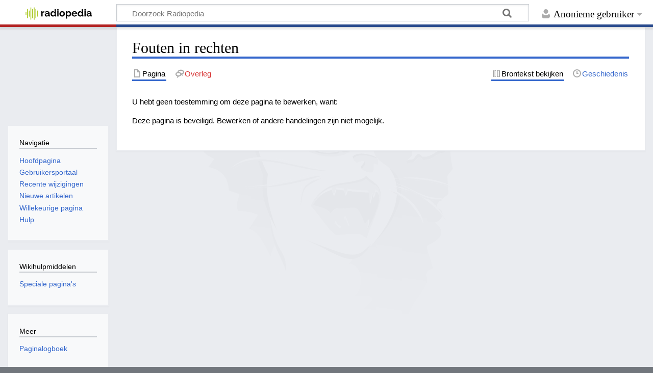

--- FILE ---
content_type: text/html; charset=UTF-8
request_url: https://radiopedia.nl/w/index.php?title=In_The_Mix_(VOO)_draailijsten_van_1985&action=edit&section=48
body_size: 4823
content:
<!DOCTYPE html>
<html class="client-nojs" lang="nl" dir="ltr">
<head>
<meta charset="UTF-8">
<title>Fouten in rechten - Radiopedia</title>
<script>document.documentElement.className="client-js";RLCONF={"wgBreakFrames":true,"wgSeparatorTransformTable":[",\t.",".\t,"],"wgDigitTransformTable":["",""],"wgDefaultDateFormat":"dmy","wgMonthNames":["","januari","februari","maart","april","mei","juni","juli","augustus","september","oktober","november","december"],"wgRequestId":"b376888ab36bdf011fb389ba","wgCanonicalNamespace":"","wgCanonicalSpecialPageName":false,"wgNamespaceNumber":0,"wgPageName":"In_The_Mix_(VOO)_draailijsten_van_1985","wgTitle":"In The Mix (VOO) draailijsten van 1985","wgCurRevisionId":79006,"wgRevisionId":0,"wgArticleId":9843,"wgIsArticle":false,"wgIsRedirect":false,"wgAction":"edit","wgUserName":null,"wgUserGroups":["*"],"wgCategories":[],"wgPageViewLanguage":"nl","wgPageContentLanguage":"nl","wgPageContentModel":"wikitext","wgRelevantPageName":"In_The_Mix_(VOO)_draailijsten_van_1985","wgRelevantArticleId":9843,"wgIsProbablyEditable":false,"wgRelevantPageIsProbablyEditable":false,"wgRestrictionEdit":["autoconfirmed"],"wgRestrictionMove":["autoconfirmed"],"wgCiteReferencePreviewsActive":true};
RLSTATE={"site.styles":"ready","user.styles":"ready","user":"ready","user.options":"loading","skins.timeless":"ready"};RLPAGEMODULES=["site","mediawiki.page.ready","skins.timeless.js"];</script>
<script>(RLQ=window.RLQ||[]).push(function(){mw.loader.impl(function(){return["user.options@12s5i",function($,jQuery,require,module){mw.user.tokens.set({"patrolToken":"+\\","watchToken":"+\\","csrfToken":"+\\"});
}];});});</script>
<link rel="stylesheet" href="/w/load.php?lang=nl&amp;modules=skins.timeless&amp;only=styles&amp;skin=timeless">
<script async="" src="/w/load.php?lang=nl&amp;modules=startup&amp;only=scripts&amp;raw=1&amp;skin=timeless"></script>
<!--[if IE]><link rel="stylesheet" href="/w/skins/Timeless/resources/IE9fixes.css?ffe73" media="screen"><![endif]-->
<meta name="ResourceLoaderDynamicStyles" content="">
<link rel="stylesheet" href="/w/load.php?lang=nl&amp;modules=site.styles&amp;only=styles&amp;skin=timeless">
<meta name="generator" content="MediaWiki 1.43.1">
<meta name="robots" content="noindex,nofollow,max-image-preview:standard">
<meta name="format-detection" content="telephone=no">
<meta name="viewport" content="width=device-width, initial-scale=1.0, user-scalable=yes, minimum-scale=0.25, maximum-scale=5.0">
<link rel="icon" href="/w/images/4/4f/Logo_waveform.ico">
<link rel="search" type="application/opensearchdescription+xml" href="/w/rest.php/v1/search" title="Radiopedia (nl)">
<link rel="EditURI" type="application/rsd+xml" href="https://radiopedia.nl/w/api.php?action=rsd">
<link rel="license" href="https://creativecommons.org/licenses/by-sa/4.0/">
<link rel="alternate" type="application/atom+xml" title="Radiopedia Atom-feed" href="/w/index.php?title=Speciaal:RecenteWijzigingen&amp;feed=atom">
</head>
<body class="mediawiki ltr sitedir-ltr mw-hide-empty-elt ns-0 ns-subject page-In_The_Mix_VOO_draailijsten_van_1985 rootpage-In_The_Mix_VOO_draailijsten_van_1985 skin-timeless action-edit skin--responsive"><div id="mw-wrapper"><div id="mw-header-container" class="ts-container"><div id="mw-header" class="ts-inner"><div id="user-tools"><div id="personal"><h2><span>Anonieme gebruiker</span></h2><div id="personal-inner" class="dropdown"><div role="navigation" class="mw-portlet" id="p-personal" title="Gebruikersmenu" aria-labelledby="p-personal-label"><h3 id="p-personal-label" lang="nl" dir="ltr">Niet aangemeld</h3><div class="mw-portlet-body"><ul lang="nl" dir="ltr"><li id="pt-anontalk" class="mw-list-item"><a href="/wiki/Speciaal:MijnOverleg" title="Overlegpagina van de anonieme gebruiker van dit IP-adres [n]" accesskey="n"><span>Overleg</span></a></li><li id="pt-anoncontribs" class="mw-list-item"><a href="/wiki/Speciaal:MijnBijdragen" title="Een lijst van bewerkingen gemaakt door dit IP-adres [y]" accesskey="y"><span>Bijdragen</span></a></li><li id="pt-login" class="mw-list-item"><a href="/w/index.php?title=Speciaal:Aanmelden&amp;returnto=In+The+Mix+%28VOO%29+draailijsten+van+1985&amp;returntoquery=action%3Dedit%26section%3D48" title="U wordt van harte uitgenodigd om aan te melden, maar dit is niet verplicht [o]" accesskey="o"><span>Aanmelden</span></a></li><li id="pt-createaccount" class="mw-list-item"><a href="/wiki/Speciaal:GebruikerAanvragen" title="Registreer u vooral en meld u aan. Dit is echter niet verplicht."><span>Account aanvragen</span></a></li></ul></div></div></div></div></div><div id="p-logo-text" class="mw-portlet" role="banner"><a id="p-banner" class="mw-wiki-title wordmark" href="/wiki/Portaal:Hoofdpagina"><img src="/w/images/b/b1/Radiopedia_rechts.svg" height="31" width="135"></a></div><div class="mw-portlet" id="p-search"><h3 lang="nl" dir="ltr"><label for="searchInput">Zoeken</label></h3><form action="/w/index.php" id="searchform"><div id="simpleSearch"><div id="searchInput-container"><input type="search" name="search" placeholder="Doorzoek Radiopedia" aria-label="Doorzoek Radiopedia" autocapitalize="sentences" title="Doorzoek Radiopedia [f]" accesskey="f" id="searchInput"></div><input type="hidden" value="Speciaal:Zoeken" name="title"><input class="searchButton mw-fallbackSearchButton" type="submit" name="fulltext" title="Alle pagina&#039;s op deze tekst doorzoeken" id="mw-searchButton" value="Zoeken"><input class="searchButton" type="submit" name="go" title="Naar een pagina met deze naam gaan als deze bestaat" id="searchButton" value="OK"></div></form></div></div><div class="visualClear"></div></div><div id="mw-header-hack" class="color-bar"><div class="color-middle-container"><div class="color-middle"></div></div><div class="color-left"></div><div class="color-right"></div></div><div id="mw-header-nav-hack"><div class="color-bar"><div class="color-middle-container"><div class="color-middle"></div></div><div class="color-left"></div><div class="color-right"></div></div></div><div id="menus-cover"></div><div id="mw-content-container" class="ts-container"><div id="mw-content-block" class="ts-inner"><div id="mw-content-wrapper"><div id="mw-content"><div id="content" class="mw-body" role="main"><div class="mw-indicators">
</div>
<h1 id="firstHeading" class="firstHeading mw-first-heading">Fouten in rechten</h1><div id="bodyContentOuter"><div id="siteSub">Uit Radiopedia</div><div id="mw-page-header-links"><div role="navigation" class="mw-portlet tools-inline" id="p-namespaces" aria-labelledby="p-namespaces-label"><h3 id="p-namespaces-label" lang="nl" dir="ltr">Naamruimten</h3><div class="mw-portlet-body"><ul lang="nl" dir="ltr"><li id="ca-nstab-main" class="selected mw-list-item"><a href="/wiki/In_The_Mix_(VOO)_draailijsten_van_1985" title="Inhoudspagina bekijken [c]" accesskey="c"><span>Pagina</span></a></li><li id="ca-talk" class="new mw-list-item"><a href="/w/index.php?title=Overleg:In_The_Mix_(VOO)_draailijsten_van_1985&amp;action=edit&amp;redlink=1" rel="discussion" class="new" title="Overleg over deze pagina (de pagina bestaat niet) [t]" accesskey="t"><span>Overleg</span></a></li></ul></div></div><div role="navigation" class="mw-portlet tools-inline" id="p-more" aria-labelledby="p-more-label"><h3 id="p-more-label" lang="nl" dir="ltr">Meer</h3><div class="mw-portlet-body"><ul lang="nl" dir="ltr"><li id="ca-more" class="dropdown-toggle mw-list-item"><span>Meer</span></li></ul></div></div><div role="navigation" class="mw-portlet tools-inline" id="p-views" aria-labelledby="p-views-label"><h3 id="p-views-label" lang="nl" dir="ltr">Pagina-handelingen</h3><div class="mw-portlet-body"><ul lang="nl" dir="ltr"><li id="ca-view" class="mw-list-item"><a href="/wiki/In_The_Mix_(VOO)_draailijsten_van_1985"><span>Lezen</span></a></li><li id="ca-viewsource" class="selected mw-list-item"><a href="/w/index.php?title=In_The_Mix_(VOO)_draailijsten_van_1985&amp;action=edit" title="Deze pagina is beveiligd.&#10;U kunt wel de broncode bekijken. [e]" accesskey="e"><span>Brontekst bekijken</span></a></li><li id="ca-history" class="mw-list-item"><a href="/w/index.php?title=In_The_Mix_(VOO)_draailijsten_van_1985&amp;action=history" title="Eerdere versies van deze pagina [h]" accesskey="h"><span>Geschiedenis</span></a></li></ul></div></div></div><div class="visualClear"></div><div id="bodyContent"><div id="contentSub"><div id="mw-content-subtitle"></div></div><div id="mw-content-text" class="mw-body-content"><p>U hebt geen toestemming om deze pagina te bewerken, want:
</p>
<div class="permissions-errors"><div class="mw-permissionerror-protectedpagetext">Deze pagina is beveiligd. Bewerken of andere handelingen zijn niet mogelijk.</div></div></div><div class="printfooter">
Overgenomen van "<a dir="ltr" href="https://radiopedia.nl/wiki/In_The_Mix_(VOO)_draailijsten_van_1985">https://radiopedia.nl/wiki/In_The_Mix_(VOO)_draailijsten_van_1985</a>"</div>
<div class="visualClear"></div></div></div></div></div><div id="content-bottom-stuff"><div id="catlinks" class="catlinks catlinks-allhidden" data-mw="interface"></div></div></div><div id="mw-site-navigation"><div id="p-logo" class="mw-portlet" role="banner"><a class="mw-wiki-logo fallback" href="/wiki/Portaal:Hoofdpagina" title="Naar de hoofdpagina gaan"></a></div><div id="site-navigation" class="sidebar-chunk"><h2><span>Navigatie</span></h2><div class="sidebar-inner"><div role="navigation" class="mw-portlet" id="p-navigation" aria-labelledby="p-navigation-label"><h3 id="p-navigation-label" lang="nl" dir="ltr">Navigatie</h3><div class="mw-portlet-body"><ul lang="nl" dir="ltr"><li id="n-mainpage-description" class="mw-list-item"><a href="/wiki/Portaal:Hoofdpagina" title="Naar de hoofdpagina gaan [z]" accesskey="z"><span>Hoofdpagina</span></a></li><li id="n-portal" class="mw-list-item"><a href="/wiki/Radiopedia:Gebruikersportaal" title="Informatie over het project: wat u kunt doen, waar u dingen kunt vinden"><span>Gebruikersportaal</span></a></li><li id="n-recentchanges" class="mw-list-item"><a href="/wiki/Speciaal:RecenteWijzigingen" title="Een lijst met recente wijzigingen in deze wiki. [r]" accesskey="r"><span>Recente wijzigingen</span></a></li><li id="n-Nieuwe-artikelen" class="mw-list-item"><a href="/wiki/Speciaal:NieuwePaginas"><span>Nieuwe artikelen</span></a></li><li id="n-randompage" class="mw-list-item"><a href="/wiki/Speciaal:Willekeurig" title="Een willekeurige pagina bekijken [x]" accesskey="x"><span>Willekeurige pagina</span></a></li><li id="n-help" class="mw-list-item"><a href="https://www.mediawiki.org/wiki/Special:MyLanguage/Help:Contents" title="Hulpinformatie over deze wiki"><span>Hulp</span></a></li></ul></div></div></div></div><div id="site-tools" class="sidebar-chunk"><h2><span>Wikihulpmiddelen</span></h2><div class="sidebar-inner"><div role="navigation" class="mw-portlet" id="p-tb" aria-labelledby="p-tb-label"><h3 id="p-tb-label" lang="nl" dir="ltr">Wikihulpmiddelen</h3><div class="mw-portlet-body"><ul lang="nl" dir="ltr"><li id="t-specialpages" class="mw-list-item"><a href="/wiki/Speciaal:SpecialePaginas" title="Lijst met alle speciale pagina&#039;s [q]" accesskey="q"><span>Speciale pagina&#039;s</span></a></li></ul></div></div></div></div></div><div id="mw-related-navigation"><div id="page-tools" class="sidebar-chunk"><h2><span>Paginahulpmiddelen</span></h2><div class="sidebar-inner"><div role="navigation" class="mw-portlet emptyPortlet" id="p-cactions" title="Meer opties" aria-labelledby="p-cactions-label"><h3 id="p-cactions-label" lang="nl" dir="ltr">Paginahulpmiddelen</h3><div class="mw-portlet-body"><ul lang="nl" dir="ltr"></ul></div></div><div role="navigation" class="mw-portlet emptyPortlet" id="p-userpagetools" aria-labelledby="p-userpagetools-label"><h3 id="p-userpagetools-label" lang="nl" dir="ltr">Gebruikerspaginahulpmiddelen</h3><div class="mw-portlet-body"><ul lang="nl" dir="ltr"></ul></div></div><div role="navigation" class="mw-portlet" id="p-pagemisc" aria-labelledby="p-pagemisc-label"><h3 id="p-pagemisc-label" lang="nl" dir="ltr">Meer</h3><div class="mw-portlet-body"><ul lang="nl" dir="ltr"><li id="t-pagelog" class="mw-list-item"><a href="/w/index.php?title=Speciaal:Logboeken&amp;page=In+The+Mix+%28VOO%29+draailijsten+van+1985"><span>Paginalogboek</span></a></li></ul></div></div></div></div></div><div class="visualClear"></div></div></div><div id="mw-footer-container" class="mw-footer-container ts-container"><div id="mw-footer" class="mw-footer ts-inner" role="contentinfo" lang="nl" dir="ltr"><ul id="footer-icons"><li id="footer-copyrightico" class="footer-icons"><a href="https://creativecommons.org/licenses/by-sa/4.0/" class="cdx-button cdx-button--fake-button cdx-button--size-large cdx-button--fake-button--enabled"><img src="/w/resources/assets/licenses/cc-by-sa.png" alt="Creative Commons Naamsvermelding-Gelijk delen" width="88" height="31" loading="lazy"></a></li><li id="footer-poweredbyico" class="footer-icons"><a href="https://www.mediawiki.org/" class="cdx-button cdx-button--fake-button cdx-button--size-large cdx-button--fake-button--enabled"><img src="/w/resources/assets/poweredby_mediawiki.svg" alt="Powered by MediaWiki" width="88" height="31" loading="lazy"></a></li></ul><div id="footer-list"><ul id="footer-places"><li id="footer-places-privacy"><a href="/wiki/Radiopedia:Privacybeleid">Privacybeleid</a></li><li id="footer-places-about"><a href="/wiki/Radiopedia:Over">Over Radiopedia</a></li><li id="footer-places-disclaimers"><a href="/wiki/Radiopedia:Algemene_disclaimer">Disclaimers</a></li></ul></div><div class="visualClear"></div></div></div></div><script src="https://www.googletagmanager.com/gtag/js?id=G-XYFT6TWR07" async=""></script><script>
window.dataLayer = window.dataLayer || [];

function gtag(){dataLayer.push(arguments);}
gtag('js', new Date());
gtag('config', 'G-XYFT6TWR07', {});
</script>

<script>(RLQ=window.RLQ||[]).push(function(){mw.config.set({"wgBackendResponseTime":1562,"wgPageParseReport":{"limitreport":{"cputime":"0.002","walltime":"0.002","ppvisitednodes":{"value":5,"limit":1000000},"postexpandincludesize":{"value":4,"limit":2097152},"templateargumentsize":{"value":0,"limit":2097152},"expansiondepth":{"value":2,"limit":100},"expensivefunctioncount":{"value":0,"limit":100},"unstrip-depth":{"value":0,"limit":20},"unstrip-size":{"value":0,"limit":5000000},"timingprofile":["100.00%    0.000      1 -total"]},"cachereport":{"timestamp":"20251121233058","ttl":86400,"transientcontent":false}}});});</script>
</body>
</html>

--- FILE ---
content_type: image/svg+xml
request_url: https://radiopedia.nl/w/skins/Timeless/resources/images/arrow-down-grey.svg?46d67
body_size: 15
content:
<svg xmlns="http://www.w3.org/2000/svg" width="22" height="16">
	<path d="m15.5 6-5 5-5-5z" opacity=".33"/>
</svg>


--- FILE ---
content_type: text/javascript; charset=utf-8
request_url: https://radiopedia.nl/w/load.php?lang=nl&modules=startup&only=scripts&raw=1&skin=timeless
body_size: 33723
content:
function isCompatible(){return!!('querySelector'in document&&'localStorage'in window&&typeof Promise==='function'&&Promise.prototype['finally']&&(function(){try{new Function('(a = 0) => a');return true;}catch(e){return false;}}())&&/./g.flags==='g');}if(!isCompatible()){document.documentElement.className=document.documentElement.className.replace(/(^|\s)client-js(\s|$)/,'$1client-nojs$2');while(window.NORLQ&&NORLQ[0]){NORLQ.shift()();}NORLQ={push:function(fn){fn();}};RLQ={push:function(){}};}else{if(window.performance&&performance.mark){performance.mark('mwStartup');}(function(){'use strict';var con=window.console;function Map(){this.values=Object.create(null);}Map.prototype={constructor:Map,get:function(selection,fallback){if(arguments.length<2){fallback=null;}if(typeof selection==='string'){return selection in this.values?this.values[selection]:fallback;}var results;if(Array.isArray(selection)){results={};for(var i=0;i<selection.length;i++){if(typeof selection[i]==='string'){results[selection[i]]=selection[i]in this.values?
this.values[selection[i]]:fallback;}}return results;}if(selection===undefined){results={};for(var key in this.values){results[key]=this.values[key];}return results;}return fallback;},set:function(selection,value){if(arguments.length>1){if(typeof selection==='string'){this.values[selection]=value;return true;}}else if(typeof selection==='object'){for(var key in selection){this.values[key]=selection[key];}return true;}return false;},exists:function(selection){return typeof selection==='string'&&selection in this.values;}};var log=function(){};log.warn=Function.prototype.bind.call(con.warn,con);var mw={now:function(){var perf=window.performance;var navStart=perf&&perf.timing&&perf.timing.navigationStart;mw.now=navStart&&perf.now?function(){return navStart+perf.now();}:Date.now;return mw.now();},trackQueue:[],trackError:function(data){if(mw.track){mw.track('resourceloader.exception',data);}else{mw.trackQueue.push({topic:'resourceloader.exception',data:data});}var e=data.exception;var msg=(e?'Exception':'Error')+
' in '+data.source+(data.module?' in module '+data.module:'')+(e?':':'.');con.log(msg);if(e){con.warn(e);}},Map:Map,config:new Map(),messages:new Map(),templates:new Map(),log:log};window.mw=window.mediaWiki=mw;window.QUnit=undefined;}());(function(){'use strict';var store,hasOwn=Object.hasOwnProperty;function fnv132(str){var hash=0x811C9DC5;for(var i=0;i<str.length;i++){hash+=(hash<<1)+(hash<<4)+(hash<<7)+(hash<<8)+(hash<<24);hash^=str.charCodeAt(i);}hash=(hash>>>0).toString(36).slice(0,5);while(hash.length<5){hash='0'+hash;}return hash;}var registry=Object.create(null),sources=Object.create(null),handlingPendingRequests=false,pendingRequests=[],queue=[],jobs=[],willPropagate=false,errorModules=[],baseModules=["jquery","mediawiki.base"],marker=document.querySelector('meta[name="ResourceLoaderDynamicStyles"]'),lastCssBuffer;function addToHead(el,nextNode){if(nextNode&&nextNode.parentNode){nextNode.parentNode.insertBefore(el,nextNode);}else{document.head.appendChild(el);}}function newStyleTag(text,nextNode){
var el=document.createElement('style');el.appendChild(document.createTextNode(text));addToHead(el,nextNode);return el;}function flushCssBuffer(cssBuffer){if(cssBuffer===lastCssBuffer){lastCssBuffer=null;}newStyleTag(cssBuffer.cssText,marker);for(var i=0;i<cssBuffer.callbacks.length;i++){cssBuffer.callbacks[i]();}}function addEmbeddedCSS(cssText,callback){if(!lastCssBuffer||cssText.startsWith('@import')){lastCssBuffer={cssText:'',callbacks:[]};requestAnimationFrame(flushCssBuffer.bind(null,lastCssBuffer));}lastCssBuffer.cssText+='\n'+cssText;lastCssBuffer.callbacks.push(callback);}function getCombinedVersion(modules){var hashes=modules.reduce(function(result,module){return result+registry[module].version;},'');return fnv132(hashes);}function allReady(modules){for(var i=0;i<modules.length;i++){if(mw.loader.getState(modules[i])!=='ready'){return false;}}return true;}function allWithImplicitReady(module){return allReady(registry[module].dependencies)&&(baseModules.indexOf(module)!==-1||allReady(baseModules));
}function anyFailed(modules){for(var i=0;i<modules.length;i++){var state=mw.loader.getState(modules[i]);if(state==='error'||state==='missing'){return modules[i];}}return false;}function doPropagation(){var didPropagate=true;var module;while(didPropagate){didPropagate=false;while(errorModules.length){var errorModule=errorModules.shift(),baseModuleError=baseModules.indexOf(errorModule)!==-1;for(module in registry){if(registry[module].state!=='error'&&registry[module].state!=='missing'){if(baseModuleError&&baseModules.indexOf(module)===-1){registry[module].state='error';didPropagate=true;}else if(registry[module].dependencies.indexOf(errorModule)!==-1){registry[module].state='error';errorModules.push(module);didPropagate=true;}}}}for(module in registry){if(registry[module].state==='loaded'&&allWithImplicitReady(module)){execute(module);didPropagate=true;}}for(var i=0;i<jobs.length;i++){var job=jobs[i];var failed=anyFailed(job.dependencies);if(failed!==false||allReady(job.dependencies)){
jobs.splice(i,1);i-=1;try{if(failed!==false&&job.error){job.error(new Error('Failed dependency: '+failed),job.dependencies);}else if(failed===false&&job.ready){job.ready();}}catch(e){mw.trackError({exception:e,source:'load-callback'});}didPropagate=true;}}}willPropagate=false;}function setAndPropagate(module,state){registry[module].state=state;if(state==='ready'){store.add(module);}else if(state==='error'||state==='missing'){errorModules.push(module);}else if(state!=='loaded'){return;}if(willPropagate){return;}willPropagate=true;mw.requestIdleCallback(doPropagation,{timeout:1});}function sortDependencies(module,resolved,unresolved){if(!(module in registry)){throw new Error('Unknown module: '+module);}if(typeof registry[module].skip==='string'){var skip=(new Function(registry[module].skip)());registry[module].skip=!!skip;if(skip){registry[module].dependencies=[];setAndPropagate(module,'ready');return;}}if(!unresolved){unresolved=new Set();}var deps=registry[module].dependencies;
unresolved.add(module);for(var i=0;i<deps.length;i++){if(resolved.indexOf(deps[i])===-1){if(unresolved.has(deps[i])){throw new Error('Circular reference detected: '+module+' -> '+deps[i]);}sortDependencies(deps[i],resolved,unresolved);}}resolved.push(module);}function resolve(modules){var resolved=baseModules.slice();for(var i=0;i<modules.length;i++){sortDependencies(modules[i],resolved);}return resolved;}function resolveStubbornly(modules){var resolved=baseModules.slice();for(var i=0;i<modules.length;i++){var saved=resolved.slice();try{sortDependencies(modules[i],resolved);}catch(err){resolved=saved;mw.log.warn('Skipped unavailable module '+modules[i]);if(modules[i]in registry){mw.trackError({exception:err,source:'resolve'});}}}return resolved;}function resolveRelativePath(relativePath,basePath){var relParts=relativePath.match(/^((?:\.\.?\/)+)(.*)$/);if(!relParts){return null;}var baseDirParts=basePath.split('/');baseDirParts.pop();var prefixes=relParts[1].split('/');prefixes.pop();
var prefix;var reachedRoot=false;while((prefix=prefixes.pop())!==undefined){if(prefix==='..'){reachedRoot=!baseDirParts.length||reachedRoot;if(!reachedRoot){baseDirParts.pop();}else{baseDirParts.push(prefix);}}}return(baseDirParts.length?baseDirParts.join('/')+'/':'')+relParts[2];}function makeRequireFunction(moduleObj,basePath){return function require(moduleName){var fileName=resolveRelativePath(moduleName,basePath);if(fileName===null){return mw.loader.require(moduleName);}if(hasOwn.call(moduleObj.packageExports,fileName)){return moduleObj.packageExports[fileName];}var scriptFiles=moduleObj.script.files;if(!hasOwn.call(scriptFiles,fileName)){throw new Error('Cannot require undefined file '+fileName);}var result,fileContent=scriptFiles[fileName];if(typeof fileContent==='function'){var moduleParam={exports:{}};fileContent(makeRequireFunction(moduleObj,fileName),moduleParam,moduleParam.exports);result=moduleParam.exports;}else{result=fileContent;}moduleObj.packageExports[fileName]=result;
return result;};}function addScript(src,callback,modules){var script=document.createElement('script');script.src=src;function onComplete(){if(script.parentNode){script.parentNode.removeChild(script);}if(callback){callback();callback=null;}}script.onload=onComplete;script.onerror=function(){onComplete();if(modules){for(var i=0;i<modules.length;i++){setAndPropagate(modules[i],'error');}}};document.head.appendChild(script);return script;}function queueModuleScript(src,moduleName,callback){pendingRequests.push(function(){if(moduleName!=='jquery'){window.require=mw.loader.require;window.module=registry[moduleName].module;}addScript(src,function(){delete window.module;callback();if(pendingRequests[0]){pendingRequests.shift()();}else{handlingPendingRequests=false;}});});if(!handlingPendingRequests&&pendingRequests[0]){handlingPendingRequests=true;pendingRequests.shift()();}}function addLink(url,media,nextNode){var el=document.createElement('link');el.rel='stylesheet';if(media){el.media=media;
}el.href=url;addToHead(el,nextNode);return el;}function globalEval(code){var script=document.createElement('script');script.text=code;document.head.appendChild(script);script.parentNode.removeChild(script);}function indirectEval(code){(1,eval)(code);}function enqueue(dependencies,ready,error){if(allReady(dependencies)){if(ready){ready();}return;}var failed=anyFailed(dependencies);if(failed!==false){if(error){error(new Error('Dependency '+failed+' failed to load'),dependencies);}return;}if(ready||error){jobs.push({dependencies:dependencies.filter(function(module){var state=registry[module].state;return state==='registered'||state==='loaded'||state==='loading'||state==='executing';}),ready:ready,error:error});}dependencies.forEach(function(module){if(registry[module].state==='registered'&&queue.indexOf(module)===-1){queue.push(module);}});mw.loader.work();}function execute(module){if(registry[module].state!=='loaded'){throw new Error('Module in state "'+registry[module].state+'" may not execute: '+module);
}registry[module].state='executing';var runScript=function(){var script=registry[module].script;var markModuleReady=function(){setAndPropagate(module,'ready');};var nestedAddScript=function(arr,offset){if(offset>=arr.length){markModuleReady();return;}queueModuleScript(arr[offset],module,function(){nestedAddScript(arr,offset+1);});};try{if(Array.isArray(script)){nestedAddScript(script,0);}else if(typeof script==='function'){if(module==='jquery'){script();}else{script(window.$,window.$,mw.loader.require,registry[module].module);}markModuleReady();}else if(typeof script==='object'&&script!==null){var mainScript=script.files[script.main];if(typeof mainScript!=='function'){throw new Error('Main file in module '+module+' must be a function');}mainScript(makeRequireFunction(registry[module],script.main),registry[module].module,registry[module].module.exports);markModuleReady();}else if(typeof script==='string'){globalEval(script);markModuleReady();}else{markModuleReady();}}catch(e){
setAndPropagate(module,'error');mw.trackError({exception:e,module:module,source:'module-execute'});}};if(registry[module].deprecationWarning){mw.log.warn(registry[module].deprecationWarning);}if(registry[module].messages){mw.messages.set(registry[module].messages);}if(registry[module].templates){mw.templates.set(module,registry[module].templates);}var cssPending=0;var cssHandle=function(){cssPending++;return function(){cssPending--;if(cssPending===0){var runScriptCopy=runScript;runScript=undefined;runScriptCopy();}};};var style=registry[module].style;if(style){if('css'in style){for(var i=0;i<style.css.length;i++){addEmbeddedCSS(style.css[i],cssHandle());}}if('url'in style){for(var media in style.url){var urls=style.url[media];for(var j=0;j<urls.length;j++){addLink(urls[j],media,marker);}}}}if(module==='user'){var siteDeps;var siteDepErr;try{siteDeps=resolve(['site']);}catch(e){siteDepErr=e;runScript();}if(!siteDepErr){enqueue(siteDeps,runScript,runScript);}}else if(cssPending===0){
runScript();}}function sortQuery(o){var sorted={};var list=[];for(var key in o){list.push(key);}list.sort();for(var i=0;i<list.length;i++){sorted[list[i]]=o[list[i]];}return sorted;}function buildModulesString(moduleMap){var str=[];var list=[];var p;function restore(suffix){return p+suffix;}for(var prefix in moduleMap){p=prefix===''?'':prefix+'.';str.push(p+moduleMap[prefix].join(','));list.push.apply(list,moduleMap[prefix].map(restore));}return{str:str.join('|'),list:list};}function makeQueryString(params){var str='';for(var key in params){str+=(str?'&':'')+encodeURIComponent(key)+'='+encodeURIComponent(params[key]);}return str;}function batchRequest(batch){if(!batch.length){return;}var sourceLoadScript,currReqBase,moduleMap;function doRequest(){var query=Object.create(currReqBase),packed=buildModulesString(moduleMap);query.modules=packed.str;query.version=getCombinedVersion(packed.list);query=sortQuery(query);addScript(sourceLoadScript+'?'+makeQueryString(query),null,packed.list);}
batch.sort();var reqBase={"lang":"nl","skin":"timeless"};var splits=Object.create(null);for(var b=0;b<batch.length;b++){var bSource=registry[batch[b]].source;var bGroup=registry[batch[b]].group;if(!splits[bSource]){splits[bSource]=Object.create(null);}if(!splits[bSource][bGroup]){splits[bSource][bGroup]=[];}splits[bSource][bGroup].push(batch[b]);}for(var source in splits){sourceLoadScript=sources[source];for(var group in splits[source]){var modules=splits[source][group];currReqBase=Object.create(reqBase);if(group===0&&mw.config.get('wgUserName')!==null){currReqBase.user=mw.config.get('wgUserName');}var currReqBaseLength=makeQueryString(currReqBase).length+23;var length=0;moduleMap=Object.create(null);for(var i=0;i<modules.length;i++){var lastDotIndex=modules[i].lastIndexOf('.'),prefix=modules[i].slice(0,Math.max(0,lastDotIndex)),suffix=modules[i].slice(lastDotIndex+1),bytesAdded=moduleMap[prefix]?suffix.length+3:modules[i].length+3;if(length&&length+currReqBaseLength+bytesAdded>mw.loader.maxQueryLength){
doRequest();length=0;moduleMap=Object.create(null);}if(!moduleMap[prefix]){moduleMap[prefix]=[];}length+=bytesAdded;moduleMap[prefix].push(suffix);}doRequest();}}}function asyncEval(implementations,cb,offset){if(!implementations.length){return;}offset=offset||0;mw.requestIdleCallback(function(deadline){asyncEvalTask(deadline,implementations,cb,offset);});}function asyncEvalTask(deadline,implementations,cb,offset){for(var i=offset;i<implementations.length;i++){if(deadline.timeRemaining()<=0){asyncEval(implementations,cb,i);return;}try{indirectEval(implementations[i]);}catch(err){cb(err);}}}function getModuleKey(module){return module in registry?(module+'@'+registry[module].version):null;}function splitModuleKey(key){var index=key.lastIndexOf('@');if(index===-1||index===0){return{name:key,version:''};}return{name:key.slice(0,index),version:key.slice(index+1)};}function registerOne(module,version,dependencies,group,source,skip){if(module in registry){throw new Error('module already registered: '+module);
}registry[module]={module:{exports:{}},packageExports:{},version:version||'',dependencies:dependencies||[],group:typeof group==='undefined'?null:group,source:typeof source==='string'?source:'local',state:'registered',skip:typeof skip==='string'?skip:null};}mw.loader={moduleRegistry:registry,maxQueryLength:2000,addStyleTag:newStyleTag,addScriptTag:addScript,addLinkTag:addLink,enqueue:enqueue,resolve:resolve,work:function(){store.init();var q=queue.length,storedImplementations=[],storedNames=[],requestNames=[],batch=new Set();while(q--){var module=queue[q];if(mw.loader.getState(module)==='registered'&&!batch.has(module)){registry[module].state='loading';batch.add(module);var implementation=store.get(module);if(implementation){storedImplementations.push(implementation);storedNames.push(module);}else{requestNames.push(module);}}}queue=[];asyncEval(storedImplementations,function(err){store.stats.failed++;store.clear();mw.trackError({exception:err,source:'store-eval'});var failed=storedNames.filter(function(name){
return registry[name].state==='loading';});batchRequest(failed);});batchRequest(requestNames);},addSource:function(ids){for(var id in ids){if(id in sources){throw new Error('source already registered: '+id);}sources[id]=ids[id];}},register:function(modules){if(typeof modules!=='object'){registerOne.apply(null,arguments);return;}function resolveIndex(dep){return typeof dep==='number'?modules[dep][0]:dep;}for(var i=0;i<modules.length;i++){var deps=modules[i][2];if(deps){for(var j=0;j<deps.length;j++){deps[j]=resolveIndex(deps[j]);}}registerOne.apply(null,modules[i]);}},implement:function(module,script,style,messages,templates,deprecationWarning){var split=splitModuleKey(module),name=split.name,version=split.version;if(!(name in registry)){mw.loader.register(name);}if(registry[name].script!==undefined){throw new Error('module already implemented: '+name);}registry[name].version=version;registry[name].declarator=null;registry[name].script=script;registry[name].style=style;registry[name].messages=messages;
registry[name].templates=templates;registry[name].deprecationWarning=deprecationWarning;if(registry[name].state!=='error'&&registry[name].state!=='missing'){setAndPropagate(name,'loaded');}},impl:function(declarator){var data=declarator(),module=data[0],script=data[1]||null,style=data[2]||null,messages=data[3]||null,templates=data[4]||null,deprecationWarning=data[5]||null,split=splitModuleKey(module),name=split.name,version=split.version;if(!(name in registry)){mw.loader.register(name);}if(registry[name].script!==undefined){throw new Error('module already implemented: '+name);}registry[name].version=version;registry[name].declarator=declarator;registry[name].script=script;registry[name].style=style;registry[name].messages=messages;registry[name].templates=templates;registry[name].deprecationWarning=deprecationWarning;if(registry[name].state!=='error'&&registry[name].state!=='missing'){setAndPropagate(name,'loaded');}},load:function(modules,type){if(typeof modules==='string'&&/^(https?:)?\/?\//.test(modules)){
if(type==='text/css'){addLink(modules);}else if(type==='text/javascript'||type===undefined){addScript(modules);}else{throw new Error('Invalid type '+type);}}else{modules=typeof modules==='string'?[modules]:modules;enqueue(resolveStubbornly(modules));}},state:function(states){for(var module in states){if(!(module in registry)){mw.loader.register(module);}setAndPropagate(module,states[module]);}},getState:function(module){return module in registry?registry[module].state:null;},require:function(moduleName){var path;if(window.QUnit){var paths=moduleName.startsWith('@')?/^(@[^/]+\/[^/]+)\/(.*)$/.exec(moduleName):/^([^/]+)\/(.*)$/.exec(moduleName);if(paths){moduleName=paths[1];path=paths[2];}}if(mw.loader.getState(moduleName)!=='ready'){throw new Error('Module "'+moduleName+'" is not loaded');}return path?makeRequireFunction(registry[moduleName],'')('./'+path):registry[moduleName].module.exports;}};var hasPendingFlush=false,hasPendingWrites=false;function flushWrites(){while(store.queue.length){
store.set(store.queue.shift());}if(hasPendingWrites){store.prune();try{localStorage.removeItem(store.key);localStorage.setItem(store.key,JSON.stringify({items:store.items,vary:store.vary,asOf:Math.ceil(Date.now()/1e7)}));}catch(e){mw.trackError({exception:e,source:'store-localstorage-update'});}}hasPendingFlush=hasPendingWrites=false;}mw.loader.store=store={enabled:null,items:{},queue:[],stats:{hits:0,misses:0,expired:0,failed:0},key:"MediaWikiModuleStore:c1radiopedia",vary:"timeless:2:1:nl",init:function(){if(this.enabled===null){this.enabled=false;if(true){this.load();}else{this.clear();}}},load:function(){try{var raw=localStorage.getItem(this.key);this.enabled=true;var data=JSON.parse(raw);if(data&&data.vary===this.vary&&data.items&&Date.now()<(data.asOf*1e7)+259e7){this.items=data.items;}}catch(e){}},get:function(module){if(this.enabled){var key=getModuleKey(module);if(key in this.items){this.stats.hits++;return this.items[key];}this.stats.misses++;}return false;},add:function(module){
if(this.enabled){this.queue.push(module);this.requestUpdate();}},set:function(module){var descriptor=registry[module],key=getModuleKey(module);if(key in this.items||!descriptor||descriptor.state!=='ready'||!descriptor.version||descriptor.group===1||descriptor.group===0||!descriptor.declarator){return;}var script=String(descriptor.declarator);if(script.length>1e5){return;}var srcParts=['mw.loader.impl(',script,');\n'];if(true){srcParts.push('// Saved in localStorage at ',(new Date()).toISOString(),'\n');var sourceLoadScript=sources[descriptor.source];var query=Object.create({"lang":"nl","skin":"timeless"});query.modules=module;query.version=getCombinedVersion([module]);query=sortQuery(query);srcParts.push('//# sourceURL=',(new URL(sourceLoadScript,location)).href,'?',makeQueryString(query),'\n');query.sourcemap='1';query=sortQuery(query);srcParts.push('//# sourceMappingURL=',sourceLoadScript,'?',makeQueryString(query));}this.items[key]=srcParts.join('');hasPendingWrites=true;},prune:function(){
for(var key in this.items){if(getModuleKey(splitModuleKey(key).name)!==key){this.stats.expired++;delete this.items[key];}}},clear:function(){this.items={};try{localStorage.removeItem(this.key);}catch(e){}},requestUpdate:function(){if(!hasPendingFlush){hasPendingFlush=setTimeout(function(){mw.requestIdleCallback(flushWrites);},2000);}}};}());mw.requestIdleCallbackInternal=function(callback){setTimeout(function(){var start=mw.now();callback({didTimeout:false,timeRemaining:function(){return Math.max(0,50-(mw.now()-start));}});},1);};mw.requestIdleCallback=window.requestIdleCallback?window.requestIdleCallback.bind(window):mw.requestIdleCallbackInternal;(function(){var queue;mw.loader.addSource({"local":"/w/load.php"});mw.loader.register([["site","q1cvy",[1]],["site.styles","nxxvl",[],2],["filepage","1ljys"],["user","1tdkc",[],0],["user.styles","18fec",[],0],["user.options","12s5i",[],1],["mediawiki.skinning.interface","1ibzp"],["jquery.makeCollapsible.styles","lqqqx"],["mediawiki.skinning.content.parsoid","1hjoj"],["web2017-polyfills","174re",[],null,null,"return'IntersectionObserver'in window\u0026\u0026typeof fetch==='function'\u0026\u0026typeof URL==='function'\u0026\u0026'toJSON'in URL.prototype;"],["jquery","xt2am"],["mediawiki.base","1n2yn",[10]],["jquery.chosen","1ft2a"],["jquery.client","5k8ja"],["jquery.confirmable","1p3ht",[101]],["jquery.highlightText","9qzq7",[75]],["jquery.i18n","1tati",[100]],["jquery.lengthLimit","tlk9z",[60]],["jquery.makeCollapsible","g4x1g",[7,75]],["jquery.spinner","iute0",[20]],["jquery.spinner.styles","1ktvw"],["jquery.suggestions","xoi3f",[15]],["jquery.tablesorter","dmktb",[23,102,75]],["jquery.tablesorter.styles","1m1x6"],["jquery.textSelection","18yom",[13]],["jquery.ui","wafr0"],["moment","1k21p",[98,75]],["vue","1sy8w",[109]],["vuex","16fjm",[27]],["pinia","17tzw",[27]],["@wikimedia/codex","17fx1",[31,27]],["codex-styles","13fxy"],["mediawiki.codex.messagebox.styles","14gh0"],["@wikimedia/codex-search","dqsyf",[34,27]],["codex-search-styles","dh4nx"],["mediawiki.template","72v1k"],["mediawiki.template.mustache","1m2gq",[35]],["mediawiki.apipretty","qt7g6"],["mediawiki.api","kmz89",[101]],["mediawiki.content.json","21u7o"],["mediawiki.confirmCloseWindow","1pqs6"],["mediawiki.debug","9qt9a",[196]],["mediawiki.diff","17qof",[38]],["mediawiki.diff.styles","1y8mq"],["mediawiki.feedback","134z3",[259,204]],["mediawiki.feedlink","qn8vo"],["mediawiki.filewarning","amgzj",[196,208]],["mediawiki.ForeignApi","r63m6",[48]],["mediawiki.ForeignApi.core","gpvmk",[38,193]],["mediawiki.helplink","149oj"],["mediawiki.hlist","1ddlc"],["mediawiki.htmlform","14wb0",[171]],["mediawiki.htmlform.ooui","qp5p1",[196]],["mediawiki.htmlform.styles","au6xy"],["mediawiki.htmlform.codex.styles","1eyik"],["mediawiki.htmlform.ooui.styles","xh9wu"],["mediawiki.inspect","2ufuk",[60,75]],["mediawiki.notification","wyu7m",[75,81]],["mediawiki.notification.convertmessagebox","1qfxt",[57]],["mediawiki.notification.convertmessagebox.styles","15u5e"],["mediawiki.String","rowro"],["mediawiki.pager.styles","1u5ad"],["mediawiki.pulsatingdot","1tamk"],["mediawiki.searchSuggest","1ibns",[21,38]],["mediawiki.storage","3wu0d",[75]],["mediawiki.Title","szj3g",[60,75]],["mediawiki.Upload","352gg",[38]],["mediawiki.ForeignUpload","1ea3l",[47,66]],["mediawiki.Upload.Dialog","19dte",[69]],["mediawiki.Upload.BookletLayout","depb5",[66,73,26,199,204,209,210]],["mediawiki.ForeignStructuredUpload.BookletLayout","ud0ip",[67,69,105,175,169]],["mediawiki.toc","11aei",[78]],["mediawiki.Uri","hrm54",[75]],["mediawiki.user","w2qqj",[38,78]],["mediawiki.userSuggest","ba9yz",[21,38]],["mediawiki.util","vx55h",[13,9]],["mediawiki.checkboxtoggle","snz0j"],["mediawiki.checkboxtoggle.styles","10qw3"],["mediawiki.cookie","1cuk9"],["mediawiki.experiments","15xww"],["mediawiki.editfont.styles","h7gqo"],["mediawiki.visibleTimeout","40nxy"],["mediawiki.action.edit","vsv7i",[24,83,80,171]],["mediawiki.action.edit.styles","u64aq"],["mediawiki.action.edit.collapsibleFooter","198xc",[18,64]],["mediawiki.action.edit.preview","1s3oi",[19,111]],["mediawiki.action.history","1c95i",[18]],["mediawiki.action.history.styles","cbdif"],["mediawiki.action.protect","1vyzq",[171]],["mediawiki.action.view.metadata","noyph",[96]],["mediawiki.editRecovery.postEdit","wh5q0"],["mediawiki.editRecovery.edit","zvsdo",[57,168,212]],["mediawiki.action.view.postEdit","3jhxg",[57,64,158,196,216]],["mediawiki.action.view.redirect","9jbdf"],["mediawiki.action.view.redirectPage","73ahf"],["mediawiki.action.edit.editWarning","15on3",[24,40,101]],["mediawiki.action.view.filepage","16rk8"],["mediawiki.action.styles","10uxz"],["mediawiki.language","1i6a6",[99]],["mediawiki.cldr","1dc8t",[100]],["mediawiki.libs.pluralruleparser","1sv4p"],["mediawiki.jqueryMsg","1y0k1",[65,98,5]],["mediawiki.language.months","1qnec",[98]],["mediawiki.language.names","1semj",[98]],["mediawiki.language.specialCharacters","1owsi",[98]],["mediawiki.libs.jpegmeta","n7h67"],["mediawiki.page.gallery","1pso7",[107,75]],["mediawiki.page.gallery.styles","8uvjs"],["mediawiki.page.gallery.slideshow","7yipt",[199,219,221]],["mediawiki.page.ready","1rp2l",[38]],["mediawiki.page.watch.ajax","1mvsy",[73]],["mediawiki.page.preview","1n07y",[18,24,42,43,73,196]],["mediawiki.page.image.pagination","1qg8v",[19,75]],["mediawiki.page.media","1oc5n"],["mediawiki.rcfilters.filters.base.styles","jeuid"],["mediawiki.rcfilters.highlightCircles.seenunseen.styles","1u9yp"],["mediawiki.rcfilters.filters.ui","173hx",[18,72,73,166,205,212,215,216,217,219,220]],["mediawiki.interface.helpers.styles","1fwuc"],["mediawiki.special","1aafx"],["mediawiki.special.apisandbox","1542e",[18,186,172,195]],["mediawiki.special.restsandbox.styles","tjxcg"],["mediawiki.special.restsandbox","snzcl",[120]],["mediawiki.special.block","7etr6",[51,169,185,176,186,183,212]],["mediawiki.misc-authed-ooui","179gl",[19,52,166,171]],["mediawiki.misc-authed-pref","1fmt6",[5]],["mediawiki.misc-authed-curate","nkyga",[12,14,17,19,38]],["mediawiki.special.block.codex","16sev",[30,29]],["mediawiki.protectionIndicators.styles","mii98"],["mediawiki.special.changeslist","cznu8"],["mediawiki.special.changeslist.watchlistexpiry","197sk",[118,216]],["mediawiki.special.changeslist.enhanced","1m4ka"],["mediawiki.special.changeslist.legend","1wqsl"],["mediawiki.special.changeslist.legend.js","13r7x",[78]],["mediawiki.special.contributions","1203g",[18,169,195]],["mediawiki.special.import.styles.ooui","15hlr"],["mediawiki.special.changecredentials","1eqrg"],["mediawiki.special.changeemail","q0qtr"],["mediawiki.special.preferences.ooui","qp97i",[40,80,58,64,176,171,204]],["mediawiki.special.preferences.styles.ooui","1rlls"],["mediawiki.special.editrecovery.styles","1o89f"],["mediawiki.special.editrecovery","1dexv",[27]],["mediawiki.special.search","1slvn",[188]],["mediawiki.special.search.commonsInterwikiWidget","1eqkh",[38]],["mediawiki.special.search.interwikiwidget.styles","bgwpn"],["mediawiki.special.search.styles","157r1"],["mediawiki.special.unwatchedPages","gay1h",[38]],["mediawiki.special.upload","hgbxv",[19,38,40,105,118,35]],["mediawiki.authenticationPopup","t503n",[19,204]],["mediawiki.authenticationPopup.success","6zddp"],["mediawiki.special.userlogin.common.styles","12y0l"],["mediawiki.special.userlogin.login.styles","1sitc"],["mediawiki.special.userlogin.authentication-popup","114ns"],["mediawiki.special.createaccount","1fana",[38]],["mediawiki.special.userlogin.signup.styles","xxpo9"],["mediawiki.special.userrights","1des1",[17,58]],["mediawiki.special.watchlist","8c3vp",[196,216]],["mediawiki.tempUserBanner.styles","3pp37"],["mediawiki.tempUserBanner","1khav",[101]],["mediawiki.tempUserCreated","ecwit",[75]],["mediawiki.ui","okq67"],["mediawiki.ui.checkbox","1la5j"],["mediawiki.ui.radio","xae4k"],["mediawiki.legacy.messageBox","47ynp"],["mediawiki.ui.button","kpyjl"],["mediawiki.ui.input","137tm"],["mediawiki.ui.icon","t1lvz"],["mediawiki.widgets","1kfcf",[167,199,209,210]],["mediawiki.widgets.styles","z6m6x"],["mediawiki.widgets.AbandonEditDialog","derrl",[204]],["mediawiki.widgets.DateInputWidget","126sb",[170,26,199,221]],["mediawiki.widgets.DateInputWidget.styles","4vrdz"],["mediawiki.widgets.visibleLengthLimit","4i5bv",[17,196]],["mediawiki.widgets.datetime","1w496",[196,216,220,221]],["mediawiki.widgets.expiry","e4bxs",[172,26,199]],["mediawiki.widgets.CheckMatrixWidget","1lq0f",[196]],["mediawiki.widgets.CategoryMultiselectWidget","42ajx",[47,199]],["mediawiki.widgets.SelectWithInputWidget","11wi8",[177,199]],["mediawiki.widgets.SelectWithInputWidget.styles","1muue"],["mediawiki.widgets.SizeFilterWidget","kh7af",[179,199]],["mediawiki.widgets.SizeFilterWidget.styles","jozhq"],["mediawiki.widgets.MediaSearch","1vhzy",[47,73,199]],["mediawiki.widgets.Table","m3mk5",[199]],["mediawiki.widgets.TagMultiselectWidget","1y5hq",[199]],["mediawiki.widgets.UserInputWidget","1tc82",[199]],["mediawiki.widgets.UsersMultiselectWidget","1dllb",[199]],["mediawiki.widgets.NamespacesMultiselectWidget","1skcg",[166]],["mediawiki.widgets.TitlesMultiselectWidget","1xq8g",[166]],["mediawiki.widgets.TagMultiselectWidget.styles","z8nel"],["mediawiki.widgets.SearchInputWidget","kfr5t",[63,166,216]],["mediawiki.widgets.SearchInputWidget.styles","1784o"],["mediawiki.widgets.ToggleSwitchWidget","1yf2l",[199]],["mediawiki.watchstar.widgets","o7qs2",[195]],["mediawiki.deflate","wsaxh"],["oojs","1u2cw"],["mediawiki.router","1l3dg",[193]],["oojs-ui","19txf",[202,199,204]],["oojs-ui-core","13rbp",[109,193,198,197,206]],["oojs-ui-core.styles","axaph"],["oojs-ui-core.icons","sb5mg"],["oojs-ui-widgets","5w3f6",[196,201]],["oojs-ui-widgets.styles","19koq"],["oojs-ui-widgets.icons","o4irr"],["oojs-ui-toolbars","1fvlm",[196,203]],["oojs-ui-toolbars.icons","1xjc1"],["oojs-ui-windows","19t6y",[196,205]],["oojs-ui-windows.icons","pilpq"],["oojs-ui.styles.indicators","1u8tp"],["oojs-ui.styles.icons-accessibility","qqqcj"],["oojs-ui.styles.icons-alerts","mcgmv"],["oojs-ui.styles.icons-content","16v2s"],["oojs-ui.styles.icons-editing-advanced","zromo"],["oojs-ui.styles.icons-editing-citation","lc4iu"],["oojs-ui.styles.icons-editing-core","kpuj6"],["oojs-ui.styles.icons-editing-functions","1x9ie"],["oojs-ui.styles.icons-editing-list","rqbqq"],["oojs-ui.styles.icons-editing-styling","1s7a7"],["oojs-ui.styles.icons-interactions","syjgj"],["oojs-ui.styles.icons-layout","u19zw"],["oojs-ui.styles.icons-location","19cnq"],["oojs-ui.styles.icons-media","kk5yc"],["oojs-ui.styles.icons-moderation","vyx02"],["oojs-ui.styles.icons-movement","x2s1m"],["oojs-ui.styles.icons-user","5z5aw"],["oojs-ui.styles.icons-wikimedia","n2msi"],["skins.vector.search.codex.styles","1fq55"],["skins.vector.search.codex.scripts","kljas",[224,27]],["skins.vector.search","179xt",[225]],["skins.vector.styles.legacy","94tg2"],["skins.vector.styles","92abi"],["skins.vector.icons.js","11cxj"],["skins.vector.icons","tvf5r"],["skins.vector.clientPreferences","1jbcs",[73]],["skins.vector.js","1bhop",[79,110,64,231,229]],["skins.vector.legacy.js","1rxls",[109]],["skins.timeless","1hzwx"],["skins.timeless.js","1flbr"],["ext.cite.styles","b7ofx"],["ext.cite.parsoid.styles","1eide"],["ext.cite.visualEditor.core","vpvyg",["ext.visualEditor.mwcore","ext.visualEditor.mwtransclusion"]],["ext.cite.visualEditor","b6235",[237,236,238,"ext.visualEditor.base","ext.visualEditor.mediawiki",208,211,216]],["ext.cite.wikiEditor","16zqy",[242]],["ext.cite.ux-enhancements","zzx7g"],["ext.wikiEditor","1f6by",[24,25,104,73,166,211,212,214,215,219,35],3],["ext.wikiEditor.styles","19ofg",[],3],["ext.wikiEditor.images","me9cx"],["ext.wikiEditor.realtimepreview","a7zdu",[242,244,111,62,64,216]],["ext.confirmEdit.editPreview.ipwhitelist.styles","nwoqf"],["ext.confirmEdit.visualEditor","bl2yi",[258]],["ext.confirmEdit.simpleCaptcha","11oss"],["ext.confirmEdit.hCaptcha.visualEditor","1pkce",[9]],["ext.abuseFilter","1xq3l"],["ext.abuseFilter.edit","1th8s",[19,24,40,199]],["ext.abuseFilter.tools","hkbcd",[19,38]],["ext.abuseFilter.examine","1ml2j",[19,38]],["ext.abuseFilter.ace","1bujn",["ext.codeEditor.ace"]],["ext.abuseFilter.visualEditor","1r9cz"],["ext.confirmAccount","suoo9"],["ext.spamBlacklist.visualEditor","11z86"],["ext.confirmEdit.CaptchaInputWidget","1fhu1",[196]],["mediawiki.messagePoster","41hnc",[47]]]);
mw.config.set(window.RLCONF||{});mw.loader.state(window.RLSTATE||{});mw.loader.load(window.RLPAGEMODULES||[]);queue=window.RLQ||[];RLQ=[];RLQ.push=function(fn){if(typeof fn==='function'){fn();}else{RLQ[RLQ.length]=fn;}};while(queue[0]){RLQ.push(queue.shift());}NORLQ={push:function(){}};}());}


--- FILE ---
content_type: image/svg+xml
request_url: https://radiopedia.nl/w/images/b/b1/Radiopedia_rechts.svg
body_size: 7617
content:
<?xml version="1.0" encoding="UTF-8" standalone="no"?>
<svg
   width="23.650331in"
   height="5.5300007in"
   viewBox="0 0 1702.8224 398.15974"
   version="1.1"
   id="svg1"
   xmlns="http://www.w3.org/2000/svg"
   xmlns:svg="http://www.w3.org/2000/svg">
  <defs
     id="defs1">
    <linearGradient
       id="swatch7">
      <stop
         style="stop-color:#cd0828;stop-opacity:1;"
         offset="0"
         id="stop7" />
    </linearGradient>
  </defs>
  <g
     id="layer1"
     style="fill:#ffff00"
     transform="translate(-1.2438507,-1.6234741)">
    <path
       id="path7"
       style="display:inline;fill:#ffffff;stroke-width:0.751177"
       d="M 399.40355,200.70332 A 199.07985,199.07985 0 0 1 200.3237,399.78317 199.07985,199.07985 0 0 1 1.2438507,200.70332 199.07985,199.07985 0 0 1 200.3237,1.6234741 199.07985,199.07985 0 0 1 399.40355,200.70332 Z" />
    <path
       style="font-size:250px;font-family:Raleway;-inkscape-font-specification:'Raleway, @wght=700';font-variation-settings:'wght' 700;fill:#000000;stroke-width:0.751177"
       d="m 512.49286,172.86783 q -15.25,0 -27.25,6 -12,5.75 -17.25,16.75 v 79.25 h -33.5 v -131 h 30.75 v 28 q 7,-13.5 17.75,-21.25 10.75,-7.75 22.75,-8.5 2.75,0 4.25,0 1.5,0 2.5,0.25 z m 9.07315,63.25 q 0,-12.75 7,-22.25 7.25,-9.75 20,-15 12.75,-5.25 29.25,-5.25 8.25,0 16.75,1.25 8.5,1.25 14.75,4 v -7 q 0,-12.5 -7.5,-19.25 -7.25,-6.75 -21.75,-6.75 -10.75,0 -20.5,3.75 -9.75,3.75 -20.5,11 l -10.75,-22 q 13,-8.5 26.5,-12.75 13.75,-4.25 28.75,-4.25 28,0 43.5,14 15.75,14 15.75,40 v 41.75 q 0,5.25 1.75,7.5 2,2.25 6.25,2.75 v 27.25 q -4.5,0.75 -8.25,1.25 -3.5,0.5 -6,0.5 -10,0 -15.25,-4.5 -5,-4.5 -6.25,-11 l -0.75,-6.75 q -8.5,11 -21.25,17 -12.75,6 -26,6 -13,0 -23.5,-5.25 -10.25,-5.5 -16.25,-14.75 -5.75,-9.5 -5.75,-21.25 z m 81.5,6.75 q 2.75,-3 4.5,-6 1.75,-3 1.75,-5.5 v -13.25 q -6,-2.5 -13,-3.75 -7,-1.5 -13.25,-1.5 -13,0 -21.5,5.75 -8.25,5.5 -8.25,14.75 0,5 2.75,9.5 2.75,4.5 8,7.25 5.25,2.75 12.5,2.75 7.5,0 14.75,-2.75 7.25,-3 11.75,-7.25 z m 62.99985,-33.5 q 0,-19 7.5,-34.25 7.5,-15.5 20.75,-24.5 13.25,-9 30.25,-9 14.5,0 26,7.25 11.75,7 18.25,18 V 92.367828 h 33.5 V 237.36783 q 0,5.25 1.75,7.5 1.75,2.25 6,2.75 v 27.25 q -8.75,1.75 -14.25,1.75 -9,0 -15,-4.5 -5.75,-4.5 -6.5,-11.75 l -0.5,-8.25 q -7.25,12.25 -19.75,18.75 -12.25,6.5 -25.75,6.5 -13.5,0 -25,-5.25 -11.25,-5.25 -19.75,-14.5 -8.25,-9.25 -13,-21.5 -4.5,-12.5 -4.5,-26.75 z m 102.75,17.5 v -31.25 q -2.5,-7.25 -8,-13 -5.5,-5.75 -12.25,-9 -6.75,-3.5 -13.5,-3.5 -7.75,0 -14,3.25 -6.25,3.25 -11,8.75 -4.5,5.5 -7,12.75 -2.25,7.25 -2.25,15.25 0,8 2.5,15.25 2.75,7 7.75,12.25 5,5.25 11.5,8.25 6.75,3 14.5,3 4.75,0 9.5,-1.5 5,-1.75 9.25,-4.5 4.5,-3 7.75,-7 3.5,-4.25 5.25,-9 z m 66.50012,48 v -131 h 33.5 v 131 z m 0,-149.25 V 92.367828 h 33.5 v 33.250002 z m 124.24979,151.75 q -16,0 -28.75,-5.25 -12.75,-5.5 -21.75,-15 -8.75,-9.5 -13.5,-21.75 -4.75,-12.25 -4.75,-25.75 0,-13.75 4.75,-26 4.75,-12.25 13.5,-21.75 9,-9.5 21.75,-14.75 12.75,-5.5 28.75,-5.5 16,0 28.5,5.5 12.75003,5.25 21.75003,14.75 9,9.5 13.5,21.75 4.75,12.25 4.75,26 0,13.5 -4.75,25.75 -4.5,12.25 -13.5,21.75 -8.75,9.5 -21.50003,15 -12.75,5.25 -28.75,5.25 z m -34.25,-67.75 q 0,11.5 4.5,20.5 4.5,8.75 12.25,13.75 7.75,5 17.5,5 9.5,0 17.25,-5 7.75,-5.25 12.25,-14 4.75,-9 4.75,-20.5 0,-11.25 -4.75,-20.25 -4.5,-9 -12.25,-14 -7.75,-5 -17.25,-5 -9.75,0 -17.5,5.25 -7.75,5 -12.25,14 -4.5,8.75 -4.5,20.25 z m 203.75023,67.75 q -15.25,0 -27,-6.75 -11.5,-7 -18,-18.75 v 76.25 h -33.5 v -184.25 h 29.25 v 22.5 q 7.5,-11.5 19,-18 11.5,-6.75 26.25,-6.75 13.25,0 24.25,5.25 11.25,5.25 19.5,14.75 8.25,9.25 12.75,21.5 4.75,12 4.75,26 0,19 -7.5,34.5 -7.25,15.5 -20.25,24.75 -12.75,9 -29.5,9 z m -11.25,-28.5 q 7.75,0 14,-3.25 6.25,-3.25 10.75,-8.75 4.75,-5.75 7,-12.75 2.5,-7.25 2.5,-15 0,-8.25 -2.75,-15.25 -2.5,-7 -7.5,-12.25 -5,-5.5 -11.75,-8.5 -6.5,-3 -14.25,-3 -4.75,0 -9.75,1.75 -4.75,1.5 -9.25,4.5 -4.5,3 -8,7 -3.25,4 -4.75,8.75 v 30.75 q 3,7.25 8,13.25 5.25,6 12,9.5 6.75,3.25 13.75,3.25 z m 152.0002,28.5 q -15.75,0 -28.5,-5.25 -12.75,-5.5 -21.75,-14.75 -9,-9.5 -14,-21.5 -4.75,-12.25 -4.75,-25.75 0,-18.75 8.25,-34.25 8.5,-15.5 24,-24.75 15.75,-9.5 37,-9.5 21.5,0 36.75,9.5 15.25,9.25 23.25,24.75 8.25,15.25 8.25,33 0,3 -0.25,6.25 -0.25,3 -0.5,5 h -101.25 q 1,10 5.75,17.5 5,7.5 12.5,11.5 7.75,3.75 16.5,3.75 10,0 18.75,-4.75 9,-5 12.25,-13 l 28.75,8 q -4.75,10 -13.75,17.75 -8.75,7.75 -20.75,12.25 -12,4.25 -26.5,4.25 z m -34.25,-78.5 h 68.5 q -1,-10 -5.75,-17.25 -4.5,-7.5 -12,-11.5 -7.5,-4.25 -16.75,-4.25 -9,0 -16.5,4.25 -7.25,4 -12,11.5 -4.5,7.25 -5.5,17.25 z m 115.2502,10.5 q 0,-19 7.5,-34.25 7.5,-15.5 20.75,-24.5 13.25,-9 30.25,-9 14.5,0 26,7.25 11.75,7 18.25,18 V 92.367828 h 33.5 V 237.36783 q 0,5.25 1.75,7.5 1.75,2.25 6,2.75 v 27.25 q -8.75,1.75 -14.25,1.75 -9,0 -15,-4.5 -5.75,-4.5 -6.5,-11.75 l -0.5,-8.25 q -7.25,12.25 -19.75,18.75 -12.25,6.5 -25.75,6.5 -13.5,0 -25,-5.25 -11.25,-5.25 -19.75,-14.5 -8.25,-9.25 -13,-21.5 -4.5,-12.5 -4.5,-26.75 z m 102.75,17.5 v -31.25 q -2.5,-7.25 -8,-13 -5.5,-5.75 -12.25,-9 -6.75,-3.5 -13.5,-3.5 -7.75,0 -14,3.25 -6.25,3.25 -11,8.75 -4.5,5.5 -7,12.75 -2.25,7.25 -2.25,15.25 0,8 2.5,15.25 2.75,7 7.75,12.25 5,5.25 11.5,8.25 6.75,3 14.5,3 4.75,0 9.5,-1.5 5,-1.75 9.25,-4.5 4.5,-3 7.75,-7 3.5,-4.25 5.25,-9 z m 66.5002,48 v -131 h 33.5 v 131 z m 0,-149.25 V 92.367828 h 33.5 v 33.250002 z m 54.7497,110.5 q 0,-12.75 7,-22.25 7.25,-9.75 20,-15 12.75,-5.25 29.25,-5.25 8.25,0 16.75,1.25 8.5,1.25 14.75,4 v -7 q 0,-12.5 -7.5,-19.25 -7.25,-6.75 -21.75,-6.75 -10.75,0 -20.5,3.75 -9.75,3.75 -20.5,11 l -10.75,-22 q 13,-8.5 26.5,-12.75 13.75,-4.25 28.75,-4.25 28,0 43.5,14 15.75,14 15.75,40 v 41.75 q 0,5.25 1.75,7.5 2,2.25 6.25,2.75 v 27.25 q -4.5,0.75 -8.25,1.25 -3.5,0.5 -6,0.5 -10,0 -15.25,-4.5 -5,-4.5 -6.25,-11 l -0.75,-6.75 q -8.5,11 -21.25,17 -12.75,6 -26,6 -13,0 -23.5,-5.25 -10.25,-5.5 -16.25,-14.75 -5.75,-9.5 -5.75,-21.25 z m 81.5,6.75 q 2.75,-3 4.5,-6 1.75,-3 1.75,-5.5 v -13.25 q -6,-2.5 -13,-3.75 -7,-1.5 -13.25,-1.5 -13,0 -21.5,5.75 -8.25,5.5 -8.25,14.75 0,5 2.75,9.5 2.75,4.5 8,7.25 5.25,2.75 12.5,2.75 7.5,0 14.75,-2.75 7.25,-3 11.75,-7.25 z"
       id="text2"
       aria-label="radiopedia" />
  </g>
  <g
     id="g1"
     style="display:inline;fill:#acc929;fill-opacity:1"
     transform="translate(-1.2438507,-1.6234741)">
    <path
       id="Selectie"
       fill="none"
       stroke="black"
       stroke-width="0.887097"
       d="m 162.39405,55.661658 0.0145,293.076542 c 6.6e-4,13.27685 20.5406,13.9952 20.5406,0 V 55.636222 c 0,-14.998804 -20.55581,-14.475248 -20.55509,0.02544 z m 82.94273,-0.02544 V 348.7382 c 0,13.23795 20.56232,13.85927 20.56232,0 V 55.636222 c 0,-13.987852 -20.56232,-13.813032 -20.56232,0 z M 80.377316,95.856153 80.362783,311.06698 c -10e-4,14.76092 20.461097,14.65101 20.555147,0 0.33097,-51.5584 0.64534,-144.96662 0.029,-215.210827 -0.066,-13.99627 -20.568709,-13.73404 -20.569635,0 z m 123.943834,0.0208 V 311.06701 c 0,15.69707 20.56234,15.59158 20.56234,0 V 95.856153 c 0,-15.99989 -20.56234,-16.18821 -20.56234,0.0208 z m 82.94273,0 0.029,215.190057 c 0.002,14.6456 20.55619,14.40726 20.55521,-2.2e-4 l -0.0146,-215.210607 c -9.7e-4,-13.62747 -20.57146,-13.68623 -20.56961,0.0208 z M 121.37842,270.27636 c 0.0724,14.39211 20.42386,14.81282 20.42386,0.0112 v -133.8385 c 0,-14.02958 -20.41495,-14.46378 -20.40936,-0.37298 0.0157,39.46529 -0.37313,62.89286 -0.0145,134.20028 z m 206.90109,0.0112 c -0.003,12.24922 20.56954,12.4307 20.56954,0 v -133.8385 c 0,-13.80851 -20.53765,-13.7101 -20.54061,0 z M 39.755461,175.3014 v 54.20676 c 0,13.93126 20.53664,14.49756 20.540614,-0.18649 l 0.01462,-54.02027 c 0.0036,-13.55961 -20.555234,-13.95856 -20.555234,0 z"
       style="fill:#acc929;fill-opacity:1;stroke:none" />
  </g>
</svg>


--- FILE ---
content_type: image/svg+xml
request_url: https://radiopedia.nl/w/skins/Timeless/resources/images/talk-grey.svg?bfb0f
body_size: 677
content:
<svg xmlns="http://www.w3.org/2000/svg" width="20" height="20">
	<g opacity=".33">
		<path d="M5.391 15.575c.553 1.556-.098 2.537-.942 3.425 3.262-.731 3.243-2.134 3.77-3.425zm10.366-3.933c-.553 1.557.098 2.538.942 3.426-3.262-.732-3.242-2.134-3.769-3.426z"/>
		<path d="M7.768 7.146c-3.202 0-5.798 2.035-5.797 4.545 0 2.51 2.596 4.544 5.797 4.543s5.794-2.034 5.795-4.543c0-2.51-2.595-4.544-5.795-4.545m-.022 2.247c2.01 0 3.64 1.034 3.639 2.308s-1.63 2.306-3.639 2.307-3.64-1.033-3.64-2.307c-.001-1.275 1.629-2.309 3.64-2.308"/>
		<path d="M12.473 2.727c-3.604 0-6.525 2.149-6.526 4.8l2.104-.017c.001-1.392 1.974-2.52 4.406-2.52 2.433 0 4.407 1.128 4.408 2.52 0 1.393-1.973 2.522-4.408 2.521l.016 2.3c3.603-.001 6.524-2.152 6.523-4.804 0-2.65-2.92-4.8-6.523-4.8"/>
	</g>
</svg>


--- FILE ---
content_type: image/svg+xml
request_url: https://radiopedia.nl/w/skins/Timeless/resources/images/search-ltr.svg?df3d7
body_size: 333
content:
<svg xmlns="http://www.w3.org/2000/svg" width="21" height="21">
	<g opacity=".33" transform="rotate(-45 8.525 8.386)">
		<path d="M8.438.938a7.5 7.5 0 0 0-7.5 7.5 7.5 7.5 0 0 0 7.5 7.5 7.5 7.5 0 0 0 7.5-7.5 7.5 7.5 0 0 0-7.5-7.5m0 2.812a4.69 4.69 0 0 1 4.687 4.688 4.69 4.69 0 0 1-4.687 4.687A4.69 4.69 0 0 1 3.75 8.438 4.69 4.69 0 0 1 8.438 3.75"/>
		<rect width="2.813" height="9.265" x="7.031" y="13.125" ry="1.318"/>
	</g>
</svg>
